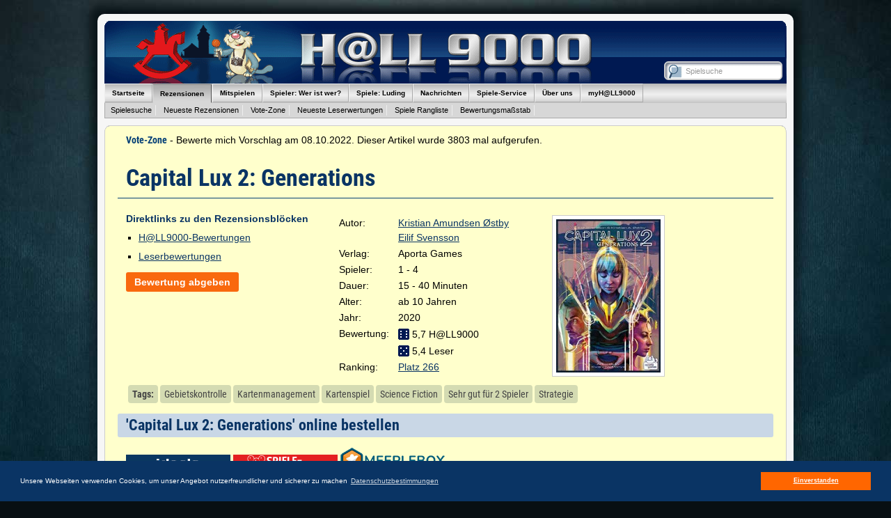

--- FILE ---
content_type: text/html; charset=iso-8859-1
request_url: https://www.hall9000.de/html/spiel/capital_lux_2nd_generation
body_size: 9967
content:
 

<!DOCTYPE HTML PUBLIC "-//W3C//DTD HTML 4.01 Transitional//EN" "http://www.w3.org/TR/html4/loose.dtd">
<html lang="de">

<head>
	
	<base href="https://www.hall9000.de/">
		
	<meta http-equiv="content-type" content="text/html; charset=iso-8859-1">
	
	<meta name="keywords" content="Capital Lux 2: Generations, Bewertung, Rezension, Kritik, Spielekritik, Brettspiele, Kartenspiele, Gesellschaftsspiele, Spiele, Kurzspielregeln, Leserwertungen, Bewertung, Spielreiz, Fazit, Quiz, Gewinnspiele, Aktionen, Spielen online">
	
	<meta name="description" content="Rezension/Kritik Spiel: Capital Lux 2: Generations. H@LL9000 Euer Magazin zum Thema Brettspiele und Kartenspiele. RegelmÃ¤ssig Rezensionen/Spielekritik, Kurzspielregeln sowie News und Reportagen aus der Spielszene.">
	
	<meta name="page-topic" content="Spiele, Brettspiele und Kartenspiele">
	<meta name="page-type"  content="Online-Magazin">
	<meta name="audience"   content="Alle">
	<meta name="publisher"  content="H@LL9000">
	<meta name="copyright"  content="Copyright H@LL9000">
	<meta name="revisit-after" content="1 week">
	<meta name="content-language" content="de">
	<meta name="robots" content="index, follow"> 

	<title>H@LL9000 - Rezension/Kritik Spiel: Capital Lux 2: Generations (18773)</title>
	
	<link rel="shortcut icon" href="/html/favicon.ico">

<link rel="canonical" href="https://www.hall9000.de/html/spiel/capital_lux_2nd_generation">
	<link rel="alternate" type="application/rss+xml" title="H@LL9000 - Spiele Rezensionen" href="/html/rss/rezension" />
	<link rel="alternate" type="application/rss+xml" title="H@LL9000 - Vote-Zone" href="/html/rss/votezone" />

	
	<link rel="stylesheet" type="text/css" href="/html/css/hall9000.css" media="all">
	<link rel="stylesheet" type="text/css" href="/html/css/print.css" media="print"/>
	
	<script type="text/javascript" src="/html/js/jquery-1.8.3.min.js"></script>
	<script type="text/javascript" src="/html/js/jquery.cookie-1.0.min.js"></script>
	<script type="text/javascript" src="/html/js/jquery.dimensions.min.js"></script>
	<script type="text/javascript" src="/html/js/jquery.timers-1.2.min.js"></script>

	<script type="text/javascript" src="/html/js/jquery.autocomplete.min.js"></script>
	<script type="text/javascript" src="/html/js/jquery.textboxhint.min.js"></script>
	<script type="text/javascript" src="/html/js/jquery.tooltip.min.js"></script>
	<script type="text/javascript" src="/html/js/jquery.corner.min.js"></script>
	<script type="text/javascript" src="/html/js/jquery.iframe.min.js"></script>
	<script type="text/javascript" src="/html/js/jquery.snow.min.1.0.js"></script>
	<script type="text/javascript" src="/html/js/hall9000.js"></script>

	<script type="text/javascript" src="/html/js/jquery.lightbox-0.5.min.js"></script>
	<link rel="stylesheet" type="text/css" href="/html/css/jquery.lightbox-0.5.css" media="screen">
	
	<script type="text/javascript">
	
		$(document).ready(function() {
			$('.gallery a').lightBox({
				txtImage: 'Bild',
				txtOf: 'von',
				imageLoading: '/html/images/lightbox-ico-loading.gif',
				imageBtnPrev: '/html/images/lightbox-btn-prev.gif',	
				imageBtnNext: '/html/images/lightbox-btn-next.gif',
				imageBtnClose: '/html/images/lightbox-btn-close.gif',
				imageBlank: '/html/images/lightbox-blank.gif',
			});
		});
		
	</script>
	

	<script type="text/javascript">
	
	$(document).ready(function() {
		
		// $.fn.snow({ minSize: 10, maxSize: 50, newOn: 1500, flakeColor: '#68b2c4' });

		$('.rounded').corner();		
		
		$('table.hall_standard tr').hover(
			function() {
				$(this).addClass("hover_me");
			},
			function() {
				$(this).removeClass("hover_me");
		});
		
		$(window).scroll(function() {
        	if ($(this).scrollTop() > 150) {
            	$('.scrollup').fadeIn();
        	} else {
            	$('.scrollup').fadeOut();
        	}
    	});
    	
    	$('.scrollup').click(function(){
			$("html, body").animate({ scrollTop: 0 }, 400);
			return false;
		});
	});
		
	</script>

	<link rel="stylesheet" type="text/css" href="/html/css/cookieconsent.min.css" />
	<script src="/html/js/cookieconsent.min.js"></script>
	<script>
	window.addEventListener("load", function(){
	window.cookieconsent.initialise({
	  "palette": {
	    "popup": {
	      "background": "#0a3464",
	      "text": "#ffffff"
	    },
	    "button": {
	      "background": "#ff6600",
	      "text": "#ffffff"
	    }
	  },
	  "content": {
	    "message": "Unsere Webseiten verwenden Cookies, um unser Angebot nutzerfreundlicher und sicherer zu machen",
	    "dismiss": "Einverstanden",
	    "link": "Datenschutzbestimmungen",
	    "href": "https://www.hall9000.de/html/datenschutz"
	  }
	})});
	</script>

</head>

<body>

<div id="wrapper" class="rounded">

	<div id="page">

		<!--h1 style="font-size: 14pt; line-height: 16pt; padding-bottom: 10px">Wir sind dabei ein paar Aufrï¿½umarbeiten durchzufï¿½hren. Sollte die Seite seltsam reagieren, bitten wir um Entschuldigung, wir werden alles so schnell wie mï¿½glich in Ordnung bringen.</h1 -->
		
		<a name="___top___"></a>
		
		<div id="header" style="background: url(/html/images/header_nuernberg.gif) 0 0 no-repeat;">
			<a style="display: block; height: 100%; width: 100%" href="http://www.hall9000.de/html/start"></a>

<div id="main_search">

	<form action="/html/spielsucheliste.html">
		<div>
		<input type="hidden" name="displaytype" value ="2">
		<input type="submit" style="color: transparent; background-color: transparent; border-color: transparent; cursor: default; width: 20px;">
		<input type="text" name="name" id="games_auto_complete" title="Spielsuche">
		</div>
	</form>

</div>		</div> <!-- end header -->
		
		<div id="navigation">
			
<div class="level_1">

<ul>
	<li class="mainmenu " id="menu1"><a href="https://www.hall9000.de/html/start">Startseite</a></li>
	<li class="mainmenu selected" id="menu2"><span>Rezensionen</span></li>
	<li class="mainmenu " id="menu3"><span>Mitspielen</span></li>
	<li class="mainmenu " id="menu4"><a href="https://www.hall9000.de/html/spielerdb">Spieler: Wer ist wer?</a></li>
	<li class="mainmenu " id="menu5"><a href="http://www.luding.org/" target="blank">Spiele: Luding</a></li>
	<li class="mainmenu " id="menu6"><span>Nachrichten</span></li>
	<li class="mainmenu " id="menu7"><span>Spiele-Service</span></li>
	<li class="mainmenu " id="menu8"><span>Über uns</span></li>
	<li class="mainmenu " id="menu9"><span>myH@LL9000</span></li>
</ul>

<div class="clear"></div>

</div> <!-- end level_1 -->

<div class="level_2">

<div id="menu1_sub" style="display: none;">
<ul>
	<li>&nbsp;</li>
</ul>
</div>


<div id="menu2_sub" style="">
<ul>
	<li><a href="https://www.hall9000.de/html/spielsuche">Spielesuche</a></li>
	<li><a href="https://www.hall9000.de/html/uebersicht/rezension">Neueste Rezensionen</a></li>
	<li><a href="https://www.hall9000.de/html/uebersicht/votezone">Vote-Zone</a></li>
	<li><a href="https://www.hall9000.de/html/uebersicht/wertung">Neueste Leserwertungen</a></li>
	<li><a href="https://www.hall9000.de/html/spieleranking">Spiele Rangliste</a></li>
	<li><a href="https://www.hall9000.de/html/massstab">Bewertungsmaßstab</a></li>
</ul>
</div>


<div id="menu3_sub" style="display: none;">
<ul>
	<li><a href="https://www.hall9000.de/html/spielenlive">Spieletreffs</a></li>
	<li><a href="https://www.hall9000.de/html/monatsquiz">Weihnachtsgewinnspiel</a></li>
	<li><a href="https://www.hall9000.de/html/geflochten">Geflochten Wochenquiz</a></li>
	<li><a href="https://www.hall9000.de/html/buchstaben">Buchstaben Wochenquiz</a></li>
	<li><a href="https://www.hall9000.de/html/fussball">Fußball</a></li>
	<li><a href="https://www.hall9000.de/html/formel1">Formel1</a></li>
	<li><a href="https://www.hall9000.de/html/knister">Knister</a></li>
	<li><a href="https://www.hall9000.de/html/odw">ODW</a></li>
	<li><a href="https://www.hall9000.de/html/tennis">Tennis</a></li>
	<li><a href="https://www.hall9000.de/html/champions">H@LL-Champions</a></li>
</ul>
</div>

<div id="menu4_sub" style="display: none;">
<ul>
	<li>&nbsp;</li>
</ul>
</div>

<div id="menu5_sub" style="display: none;">
<ul>
	<li>&nbsp;</li>
</ul>
</div>

<div id="menu6_sub" style="display: none;">
<ul>
	<li><a href="https://www.hall9000.de/html/spielenews">Spiele-News</a></li>
	<li><a href="https://www.hall9000.de/html/reportagen">Reportagen</a></li>
	<li><a href="https://www.hall9000.de/html/logbuch">Logbuch</a></li>
</ul>
</div>

<div id="menu7_sub" style="display: none;">
<ul>
	<li><a href="https://www.hall9000.de/html/uebersicht/ksr">Kurzspielregeln</a></li>
	<li><a href="https://www.hall9000.de/html/spielelinks">Spiele-Links</a></li>
	<li><a href="https://www.hall9000.de/html/verlagelinks">Verlage-Links</a></li>
	<li><a href="https://www.hall9000.de/html/newsletter">Newsletter</a></li>
</ul>
</div>

<div id="menu8_sub" style="display: none;">
<ul>
	<li><a href="https://www.hall9000.de/html/ueberhall9000">Über H@LL9000</a></li>
	<li><a href="https://www.hall9000.de/html/ueberhallgames">Über H@LL Games</a></li>
	<li><a href="https://www.hall9000.de/html/schafeschubsen">Über Schafe-Schubsen</a></li>
	<li><a href="https://www.hall9000.de/html/uebersicht/kritikerportrait">Kritiker Porträts</a></li>
	<li><a href="https://www.hall9000.de/html/stellenausschreibung">Stellenausschreibung</a></li>
	<li><a href="https://www.hall9000.de/html/impressum">Impressum</a></li>
	<li><a href="https://www.hall9000.de/html/datenschutz">Datenschutz</a></li>
	<li><a href="https://www.hall9000.de/html/mediadaten">Mediadaten</a></li>	
</ul>
</div>

	<div id="menu9_sub" style="display: none;">
	<ul>
		<li><a href="https://www.hall9000.de/html/login">Login</a></li>
	</ul>
	</div><div class="clear"></div>

</div> <!-- end level_2 -->
		</div> <!-- end menubar -->
		
		<div id="page_body">
				<div class="rezi">
	
	<div class="single_page_header"></div>
	<div class="single_page">
	<div class="inner">
	<p><b>Vote-Zone</b> - Bewerte mich Vorschlag am 08.10.2022. Dieser Artikel wurde 3803 mal aufgerufen.</p>
<h2>Capital Lux 2: Generations</h2>
<table class="rezi_head" style="margin-bottom: 12px;">
<tr>
<td style="width: 306px">
<h5>Direktlinks zu den Rezensionsblöcken</h5>
<ul><li><a href="https://hall9000.de:443/html/spiel/capital_lux_2nd_generation#hall_noten">H@LL9000-Bewertungen</a></li><li><a href="https://hall9000.de:443/html/spiel/capital_lux_2nd_generation#leser_noten">Leserbewertungen</a></li></ul>
<div class="button_bar">
	<a class="button button_edit" href="https://www.hall9000.de/html/bewerten/capital_lux_2nd_generation">Bewertung abgeben</a></li>
</div> <!-- end button_bar -->
</td>
<td style="width: 306px">
<div class="spiel_info">

<table class="no_border">




<tr>
<td class="label">Autor:</td>
<td class="data">

<a href="https://www.hall9000.de/html/spielsucheliste.html?displaytype=1&autor=Kristian Amundsen Østby">Kristian Amundsen Østby</a><br>
<a href="https://www.hall9000.de/html/spielsucheliste.html?displaytype=1&autor=Eilif Svensson">Eilif Svensson</a><br>

</td>
</tr>




<tr>
<td class="label">Verlag:</td>
<td class="data">

Aporta Games<br>
</td>
</tr>








<tr>
<td class="label">Spieler:</td>
<td class="data">1
 - 4
</td>
</tr>



<tr>
<td class="label">Dauer:</td>
<td class="data">15
 - 40
 Minuten</td>
</tr>



<tr>
<td class="label">Alter:</td>
<td class="data">ab 10 Jahren</td>
</tr>




<tr>
<td class="label">Jahr:</td>
<td class="data">2020</td>
</tr>




<tr>
<td class="label">Bewertung:</td>
<td class="data"><img src="html/images/w6.gif" alt="5,7" class="icon_spielreiz"  height="16px" width="16px">&nbsp;<span>5,7 H@LL9000</span></td>
</tr>




<tr>
<td class="label"></td>
<td class="data"><img src="html/images/w5.gif" alt="5,4" class="icon_spielreiz"  height="16px" width="16px">&nbsp;<span>5,4 Leser</span></td>
</tr>



<tr>
<td class="label">Ranking:</td>
<td class="data"><a href="https://www.hall9000.de/html/spieleranking/8#266">Platz&nbsp;266</a></td>
</tr>





</table>

</div> <!-- end spiel_info --></td>
<td style="width: 306px">
<div class="image">
	<img src="/html/thumb/220/220/rubriken/spiele/rezensionen/kritiken/capital_lux_2nd_generation_cover.jpg" alt="Capital Lux 2: Generations">
</div> <!-- end image --></td>
</tr>
</table>
<div class="clear"></div>
<div class="spiele_tags">
<span class="spiele_tag" style="font-weight:bold; ">Tags:</span><a href="https://www.hall9000.de/html/spielsucheliste.html?displaytype=2&tags[]=2080"><span class="spiele_tag">Gebietskontrolle</span></a><a href="https://www.hall9000.de/html/spielsucheliste.html?displaytype=2&tags[]=2040"><span class="spiele_tag">Kartenmanagement</span></a><a href="https://www.hall9000.de/html/spielsucheliste.html?displaytype=2&tags[]=1002"><span class="spiele_tag">Kartenspiel</span></a><a href="https://www.hall9000.de/html/spielsucheliste.html?displaytype=2&tags[]=1016"><span class="spiele_tag">Science Fiction</span></a><a href="https://www.hall9000.de/html/spielsucheliste.html?displaytype=2&tags[]=999999003"><span class="spiele_tag">Sehr gut für 2 Spieler</span></a><a href="https://www.hall9000.de/html/spielsucheliste.html?displaytype=2&tags[]=5497"><span class="spiele_tag">Strategie</span></a><div class="clear"></div>
</div> <!-- end spiele_tags -->
<div class="clear"></div>
<div class="clear"></div>
<h3>'Capital Lux 2: Generations' online bestellen</h3><p>
<a target="_blank" rel="nofollow" href="https://www.idealo.de/preisvergleich/ProductCategory/7174.html?q=capital_lux_2nd_generation"><img src="/html/images/idealo-gesellschaftsspiele-150a.gif" alt="Kaufen bei Idealo"></a>&nbsp;<a target="_blank" href="http://www.Spiele-Offensive.de/index.php?cmd=suchergebnis&amp;suchwort=Capital+Lux+2++Generations"><img src="/html/images/spiele_offensive_button.gif" alt="Kaufen bei Spiele-Offensive"></a>&nbsp;<a target="_blank" href="https://www.meeplebox.de/navi.php?qs=Capital+Lux+2++Generations&affiliate=hall9000r"><img src="/html/images/mb_banner.png" alt="Kaufen bei Meeple-Box"></a>&nbsp;</p>
<h3 id="hall_noten">H@LL9000-Bewertungen</h3>
	<p style="vertical-align: middle">
		H@LL9000 Wertung Capital Lux 2: Generations: <img style="vertical-align: middle" src="/html/images/w6.gif" alt="5,7" class="icon_spielreiz">
    	5,7, 3 Bewertung(en)
	</p>
<div class="rezi_noten">
<a name="66707"></a>
	
	<table>
	
	<tr>
	
	<td class="label_rating">
	Aufmachung
	</td>
	
	<td class="label_rating">
	Spielbarkeit
	</td>
	
	<td class="label_rating">
	Interaktion
	</td>
	
	<td class="label_rating">
	Einfluss
	</td>
	
	<td class="label_rating">
	Spielreiz
	</td>
	
	<td class="label_comment">
	Kommentar
	</td>
	
	</tr>

	<tr>
	
	<td class="rating">
	<img class="icon_aufmachung" src="/html/images/w3_w.gif" alt="Aufmachung" title="Aufmachung" width="25px" height="25px">
	</td>
	
	<td class="rating">
	<img class="icon_spielbarkeit" src="/html/images/w6_w.gif" alt="Spielbarkeit" title="Spielbarkeit" width="25px" height="25px">
	</td>
	
	<td class="rating">
	<img class="icon_interaktion" src="/html/images/w6_w.gif" alt="Interaktion" title="Interaktion" width="25px" height="25px">
	</td>
	
	<td class="rating">
	<img class="icon_einfluss" src="/html/images/w5_w.gif" alt="Einfluss" title="Einfluss" width="25px" height="25px">
	</td>
	
	<td class="rating">
	<img class="icon_spielreiz" src="/html/images/w6_b.gif" alt="Spielreiz" title="Spielreiz" width="35px" height="35px">
	</td>
	
	<td class="comment">
	<span class="date">06.11.22</span> von <a href="https://www.hall9000.de/html/wertung/Michael+Andersch" title="Weitere Noten dieses Users">Michael Andersch</a>  - Boah ist das hässlich! Aber das war es auch schon mit dem Negativen - das Spielprinzip hat mir sehr gut gefallen (wobei ich mir vorstellen könnte, dass es mit Grüblern etwas zäh werden kann, denn man hat schon einiges an Optionen und diverse "was wäre wenn"-Entscheidungen zu bewerten). Sehr gut auch: Die hohe Variabilität dadurch, dass die Aktionen der Kartenfarben total variabel sind. Ich bin etwas unsicher, ob das Spiel steuerbar ist oder es nur vorgaukelt, allerdings ist mir das egal, denn es ist witzig, hat einen hohen Grad an Interaktion und auch einen nicht zu unterschätzenden Ärgerfaktor. Knapp an der Grenze zu 5 Punkten, aber ich zücke mal die volle Punktzahl :-)
	</td>
	
	</tr>
	</table>
	</div> <!-- end rezi_noten -->
<div class="rezi_noten">
<a name="67059"></a>
	
	<table>
	
	<tr>
	
	<td class="label_rating">
	Aufmachung
	</td>
	
	<td class="label_rating">
	Spielbarkeit
	</td>
	
	<td class="label_rating">
	Interaktion
	</td>
	
	<td class="label_rating">
	Einfluss
	</td>
	
	<td class="label_rating">
	Spielreiz
	</td>
	
	<td class="label_comment">
	Kommentar
	</td>
	
	</tr>

	<tr>
	
	<td class="rating">
	<img class="icon_aufmachung" src="/html/images/w3_w.gif" alt="Aufmachung" title="Aufmachung" width="25px" height="25px">
	</td>
	
	<td class="rating">
	<img class="icon_spielbarkeit" src="/html/images/w5_w.gif" alt="Spielbarkeit" title="Spielbarkeit" width="25px" height="25px">
	</td>
	
	<td class="rating">
	<img class="icon_interaktion" src="/html/images/w3_w.gif" alt="Interaktion" title="Interaktion" width="25px" height="25px">
	</td>
	
	<td class="rating">
	<img class="icon_einfluss" src="/html/images/w3_w.gif" alt="Einfluss" title="Einfluss" width="25px" height="25px">
	</td>
	
	<td class="rating">
	<img class="icon_spielreiz" src="/html/images/w6_b.gif" alt="Spielreiz" title="Spielreiz" width="35px" height="35px">
	</td>
	
	<td class="comment">
	<span class="date">08.12.22</span> von <a href="https://www.hall9000.de/html/wertung/Michael+Kahrmann" title="Weitere Noten dieses Users">Michael Kahrmann</a>  - Richtig gutes Kartenspiel. Macht mir großen Spaß und durch die Variabilität gibt\'s immer noch was neues zu entdecken. 
	</td>
	
	</tr>
	</table>
	</div> <!-- end rezi_noten -->
<div class="rezi_noten">
<a name="67364"></a>
	
	<table>
	
	<tr>
	
	<td class="label_rating">
	Aufmachung
	</td>
	
	<td class="label_rating">
	Spielbarkeit
	</td>
	
	<td class="label_rating">
	Interaktion
	</td>
	
	<td class="label_rating">
	Einfluss
	</td>
	
	<td class="label_rating">
	Spielreiz
	</td>
	
	<td class="label_comment">
	Kommentar
	</td>
	
	</tr>

	<tr>
	
	<td class="rating">
	<img class="icon_aufmachung" src="/html/images/w3_w.gif" alt="Aufmachung" title="Aufmachung" width="25px" height="25px">
	</td>
	
	<td class="rating">
	<img class="icon_spielbarkeit" src="/html/images/w5_w.gif" alt="Spielbarkeit" title="Spielbarkeit" width="25px" height="25px">
	</td>
	
	<td class="rating">
	<img class="icon_interaktion" src="/html/images/w4_w.gif" alt="Interaktion" title="Interaktion" width="25px" height="25px">
	</td>
	
	<td class="rating">
	<img class="icon_einfluss" src="/html/images/w3_w.gif" alt="Einfluss" title="Einfluss" width="25px" height="25px">
	</td>
	
	<td class="rating">
	<img class="icon_spielreiz" src="/html/images/w5_b.gif" alt="Spielreiz" title="Spielreiz" width="35px" height="35px">
	</td>
	
	<td class="comment">
	<span class="date">15.02.23</span> von <a href="https://www.hall9000.de/html/wertung/Mahmut+Dural" title="Weitere Noten dieses Users">Mahmut Dural</a>  - Ich finde es nicht mit 37€ (bei der Spiele-Offensive) gerade günstig und sehe es somit auch nicht als Schnäppchen.
Das Material ist zudem auch noch sehr dünn (Karten und Tableaus). Bei mir hatten alle Tableaus Eselsohren, leider.

Spielerisch ist es jedoch ein wirklich sehr gut gelungenes Kartenspiel. Welches sowohl als Absacker/Aufwärmer dienen kann, als auch mehrere Partien hinteinander gespielt werden kann.

7,5 Punkte von 10 
	</td>
	
	</tr>
	</table>
	</div> <!-- end rezi_noten -->
<h3 id="leser_noten">Leserbewertungen</h3>

	<script type="application/ld+json">
	{
	  "@context": "http://schema.org/",
	  "@type": "Game",
	  "name": "Capital Lux 2: Generations",
	  "aggregateRating": {
	    "@type": "AggregateRating",
	    "description": "H@LL9000 Leserwertung",
	    "ratingValue": "5.4",
	    "bestRating": "6",
	    "worstRating": "1",
	    "ratingCount": "5"
	  }
	}
	</script>

	<p style="vertical-align: middle">
		Leserwertung Capital Lux 2: Generations: <img style="vertical-align: middle" src="/html/images/w5.gif" alt="5,4" class="icon_spielreiz"> 
		5.4, 5 Bewertung(en)
	</p>

<div class="button_bar">
	<a class="button button_edit" href="https://www.hall9000.de/html/bewerten/capital_lux_2nd_generation">Bewertung abgeben</a></li>
</div> <!-- end button_bar -->
<div class="rezi_noten">
<a name="67092"></a>
	
	<table>
	
	<tr>
	
	<td class="label_rating">
	Aufmachung
	</td>
	
	<td class="label_rating">
	Spielbarkeit
	</td>
	
	<td class="label_rating">
	Interaktion
	</td>
	
	<td class="label_rating">
	Einfluss
	</td>
	
	<td class="label_rating">
	Spielreiz
	</td>
	
	<td class="label_comment">
	Kommentar
	</td>
	
	</tr>

	<tr>
	
	<td class="rating">
	<img class="icon_aufmachung" src="/html/images/w4_w.gif" alt="Aufmachung" title="Aufmachung" width="25px" height="25px">
	</td>
	
	<td class="rating">
	<img class="icon_spielbarkeit" src="/html/images/w5_w.gif" alt="Spielbarkeit" title="Spielbarkeit" width="25px" height="25px">
	</td>
	
	<td class="rating">
	<img class="icon_interaktion" src="/html/images/w4_w.gif" alt="Interaktion" title="Interaktion" width="25px" height="25px">
	</td>
	
	<td class="rating">
	<img class="icon_einfluss" src="/html/images/w3_w.gif" alt="Einfluss" title="Einfluss" width="25px" height="25px">
	</td>
	
	<td class="rating">
	<img class="icon_spielreiz" src="/html/images/w6_b.gif" alt="Spielreiz" title="Spielreiz" width="35px" height="35px">
	</td>
	
	<td class="comment">
	<span class="date">16.12.22</span> von <a href="https://www.hall9000.de/html/wertung/Maja+" title="Weitere Noten dieses Users">Maja </a>  - Günstig bei Spiele Offensive geschossen und wow, was für ein tolles Kartenspiel. Thema und Grafik is nicht so meins aber das Spiel fesselt mich bei sehr einfachen Regeln total. 
	</td>
	
	</tr>
	</table>
	</div> <!-- end rezi_noten -->
<div class="rezi_noten">
<a name="67093"></a>
	
	<table>
	
	<tr>
	
	<td class="label_rating">
	Aufmachung
	</td>
	
	<td class="label_rating">
	Spielbarkeit
	</td>
	
	<td class="label_rating">
	Interaktion
	</td>
	
	<td class="label_rating">
	Einfluss
	</td>
	
	<td class="label_rating">
	Spielreiz
	</td>
	
	<td class="label_comment">
	Kommentar
	</td>
	
	</tr>

	<tr>
	
	<td class="rating">
	<img class="icon_aufmachung" src="/html/images/w4_w.gif" alt="Aufmachung" title="Aufmachung" width="25px" height="25px">
	</td>
	
	<td class="rating">
	<img class="icon_spielbarkeit" src="/html/images/w5_w.gif" alt="Spielbarkeit" title="Spielbarkeit" width="25px" height="25px">
	</td>
	
	<td class="rating">
	<img class="icon_interaktion" src="/html/images/w4_w.gif" alt="Interaktion" title="Interaktion" width="25px" height="25px">
	</td>
	
	<td class="rating">
	<img class="icon_einfluss" src="/html/images/w3_w.gif" alt="Einfluss" title="Einfluss" width="25px" height="25px">
	</td>
	
	<td class="rating">
	<img class="icon_spielreiz" src="/html/images/w5_b.gif" alt="Spielreiz" title="Spielreiz" width="35px" height="35px">
	</td>
	
	<td class="comment">
	<span class="date">16.12.22</span> von <a href="https://www.hall9000.de/html/wertung/Dennis+L." title="Weitere Noten dieses Users">Dennis L.</a>  - kleiner Geheimtipp. Psst nicht weitersagen 
	</td>
	
	</tr>
	</table>
	</div> <!-- end rezi_noten -->
<div class="rezi_noten">
<a name="67146"></a>
	
	<table>
	
	<tr>
	
	<td class="label_rating">
	Aufmachung
	</td>
	
	<td class="label_rating">
	Spielbarkeit
	</td>
	
	<td class="label_rating">
	Interaktion
	</td>
	
	<td class="label_rating">
	Einfluss
	</td>
	
	<td class="label_rating">
	Spielreiz
	</td>
	
	<td class="label_comment">
	Kommentar
	</td>
	
	</tr>

	<tr>
	
	<td class="rating">
	<img class="icon_aufmachung" src="/html/images/w4_w.gif" alt="Aufmachung" title="Aufmachung" width="25px" height="25px">
	</td>
	
	<td class="rating">
	<img class="icon_spielbarkeit" src="/html/images/w5_w.gif" alt="Spielbarkeit" title="Spielbarkeit" width="25px" height="25px">
	</td>
	
	<td class="rating">
	<img class="icon_interaktion" src="/html/images/w4_w.gif" alt="Interaktion" title="Interaktion" width="25px" height="25px">
	</td>
	
	<td class="rating">
	<img class="icon_einfluss" src="/html/images/w4_w.gif" alt="Einfluss" title="Einfluss" width="25px" height="25px">
	</td>
	
	<td class="rating">
	<img class="icon_spielreiz" src="/html/images/w5_b.gif" alt="Spielreiz" title="Spielreiz" width="35px" height="35px">
	</td>
	
	<td class="comment">
	<span class="date">28.12.22</span> von <a href="https://www.hall9000.de/html/wertung/Mike+Camen" title="Weitere Noten dieses Users">Mike Camen</a> 
	</td>
	
	</tr>
	</table>
	</div> <!-- end rezi_noten -->
<div class="rezi_noten">
<a name="67367"></a>
	
	<table>
	
	<tr>
	
	<td class="label_rating">
	Aufmachung
	</td>
	
	<td class="label_rating">
	Spielbarkeit
	</td>
	
	<td class="label_rating">
	Interaktion
	</td>
	
	<td class="label_rating">
	Einfluss
	</td>
	
	<td class="label_rating">
	Spielreiz
	</td>
	
	<td class="label_comment">
	Kommentar
	</td>
	
	</tr>

	<tr>
	
	<td class="rating">
	<img class="icon_aufmachung" src="/html/images/w3_w.gif" alt="Aufmachung" title="Aufmachung" width="25px" height="25px">
	</td>
	
	<td class="rating">
	<img class="icon_spielbarkeit" src="/html/images/w5_w.gif" alt="Spielbarkeit" title="Spielbarkeit" width="25px" height="25px">
	</td>
	
	<td class="rating">
	<img class="icon_interaktion" src="/html/images/w4_w.gif" alt="Interaktion" title="Interaktion" width="25px" height="25px">
	</td>
	
	<td class="rating">
	<img class="icon_einfluss" src="/html/images/w3_w.gif" alt="Einfluss" title="Einfluss" width="25px" height="25px">
	</td>
	
	<td class="rating">
	<img class="icon_spielreiz" src="/html/images/w5_b.gif" alt="Spielreiz" title="Spielreiz" width="35px" height="35px">
	</td>
	
	<td class="comment">
	<span class="date">15.02.23</span> von <a href="https://www.hall9000.de/html/wertung/G%FCls%FCm+Dural" title="Weitere Noten dieses Users">Gülsüm Dural</a>  - Ich mag selten einfache Kartenspiele. Die einzigen, die ich immer mitspiele sind Skull King und Port Royal.
Caputal Lux: Generations ist wieder ein Kandidat, welches mir sehr gefallen hat und in der Sammlung bleiben darf.
Leider sind die Tableaus sehr dünn.
Wir haben unsere verknickten Tableaus nicht reklamiert, weil wir glaubten, dass auch der Ersatz verknickt ankommen könnte, weil sie eben so dünn sind.
Wer in Spielen nicht immer super Material haben muß und dem der Spielspaß im Vordergrund steht, und ein schönes Kartenspiel für ab 3 Personen sucht, sollte sich das hier mal anschauen.
	</td>
	
	</tr>
	</table>
	</div> <!-- end rezi_noten -->
<div class="rezi_noten">
<a name="67832"></a>
	
	<table>
	
	<tr>
	
	<td class="label_rating">
	Aufmachung
	</td>
	
	<td class="label_rating">
	Spielbarkeit
	</td>
	
	<td class="label_rating">
	Interaktion
	</td>
	
	<td class="label_rating">
	Einfluss
	</td>
	
	<td class="label_rating">
	Spielreiz
	</td>
	
	<td class="label_comment">
	Kommentar
	</td>
	
	</tr>

	<tr>
	
	<td class="rating">
	<img class="icon_aufmachung" src="/html/images/w6_w.gif" alt="Aufmachung" title="Aufmachung" width="25px" height="25px">
	</td>
	
	<td class="rating">
	<img class="icon_spielbarkeit" src="/html/images/w6_w.gif" alt="Spielbarkeit" title="Spielbarkeit" width="25px" height="25px">
	</td>
	
	<td class="rating">
	<img class="icon_interaktion" src="/html/images/w4_w.gif" alt="Interaktion" title="Interaktion" width="25px" height="25px">
	</td>
	
	<td class="rating">
	<img class="icon_einfluss" src="/html/images/w5_w.gif" alt="Einfluss" title="Einfluss" width="25px" height="25px">
	</td>
	
	<td class="rating">
	<img class="icon_spielreiz" src="/html/images/w6_b.gif" alt="Spielreiz" title="Spielreiz" width="35px" height="35px">
	</td>
	
	<td class="comment">
	<span class="date">10.06.23</span> von <a href="https://www.hall9000.de/html/wertung/Andreas+K." title="Weitere Noten dieses Users">Andreas K.</a>  - Was ein tolles Kartenspiel. Man legt in die Mitte oder die eigene Stadt Karten mit unterschiedlichen Werten, darf in der eigenen Stadt aber nicht die Gesamtsumme in der Mitte überschreiten. Der Clou kommt von den Sonderfähigkeiten, die in der Mitte aktiviert werden. Davon gibt es sehr viele im Spiel und kann daher immer variieren. Zudem gibt es schon zwei Erweiterungen. Einfach und gut. Volle 6 Punkte.
	</td>
	
	</tr>
	</table>
	</div> <!-- end rezi_noten -->
		<p></p>
		<h3>Leser die 'Capital Lux 2: Generations' gut fanden, mögen auch folgende Spiele</h3>
		
		<div class="thumbcover">			
			<div class="image" style="float: left; margin: 0 4px;">
			
			<a href="https://www.hall9000.de/html/spiel/mille_fiori" title="Mille Fiori, MW 5.6000, Anzahl 5">
			<img src="/html/thumb/75/150/rubriken/spiele/rezensionen/kritiken//mille_fiori_cover.jpg" alt="/Mille Fiori"">
			</a>
			
			</div> <!-- end image -->
					
			<div class="image" style="float: left; margin: 0 4px;">
			
			<a href="https://www.hall9000.de/html/spiel/dune_imperium" title="Dune: Imperium, MW 6.0000, Anzahl 4">
			<img src="/html/thumb/75/150/rubriken/spiele/rezensionen/kritiken//dune_imperium_cover.jpg" alt="/Dune: Imperium"">
			</a>
			
			</div> <!-- end image -->
					
			<div class="image" style="float: left; margin: 0 4px;">
			
			<a href="https://www.hall9000.de/html/spiel/wingspan" title="Flügelschlag / Wingspan, MW 6.0000, Anzahl 4">
			<img src="/html/thumb/75/150/rubriken/spiele/rezensionen/kritiken//wingspan_cover.jpg" alt="/Flügelschlag / Wingspan"">
			</a>
			
			</div> <!-- end image -->
					
			<div class="image" style="float: left; margin: 0 4px;">
			
			<a href="https://www.hall9000.de/html/spiel/great_western_trail" title="Great Western Trail, MW 5.7500, Anzahl 4">
			<img src="/html/thumb/75/150/rubriken/spiele/rezensionen/kritiken//great_western_trail_cover.jpg" alt="/Great Western Trail"">
			</a>
			
			</div> <!-- end image -->
					
			<div class="image" style="float: left; margin: 0 4px;">
			
			<a href="https://www.hall9000.de/html/spiel/zug_um_zug_uk_pennsylvania" title="Zug um Zug: United Kingdom & Pennsylvania, MW 5.7500, Anzahl 4">
			<img src="/html/thumb/75/150/rubriken/spiele/rezensionen/kritiken//zug_um_zug_uk_pennsylvania_cover.jpg" alt="/Zug um Zug: United Kingdom & Pennsylvania"">
			</a>
			
			</div> <!-- end image -->
					
			<div class="image" style="float: left; margin: 0 4px;">
			
			<a href="https://www.hall9000.de/html/spiel/dorfromantik_das_brettspiel" title="Dorfromantik: Das Brettspiel, MW 5.7500, Anzahl 4">
			<img src="/html/thumb/75/150/rubriken/spiele/rezensionen/kritiken//dorfromantik_das_brettspiel_cover.jpg" alt="/Dorfromantik: Das Brettspiel"">
			</a>
			
			</div> <!-- end image -->
					
			<div class="image" style="float: left; margin: 0 4px;">
			
			<a href="https://www.hall9000.de/html/spiel/codenames" title="Codenames, MW 5.7500, Anzahl 4">
			<img src="/html/thumb/75/150/rubriken/spiele/rezensionen/kritiken//codenames_cover.jpg" alt="/Codenames"">
			</a>
			
			</div> <!-- end image -->
					
			<div class="image" style="float: left; margin: 0 4px;">
			
			<a href="https://www.hall9000.de/html/spiel/lorenzo_il_magnifico" title="Lorenzo il Magnifico / Lorenzo der Prächtige, MW 5.7500, Anzahl 4">
			<img src="/html/thumb/75/150/rubriken/spiele/rezensionen/kritiken//lorenzo_il_magnifico_cover.jpg" alt="/Lorenzo il Magnifico / Lorenzo der Prächtige"">
			</a>
			
			</div> <!-- end image -->
					
			<div class="image" style="float: left; margin: 0 4px;">
			
			<a href="https://www.hall9000.de/html/spiel/yamatai" title="Yamataï, MW 5.5000, Anzahl 4">
			<img src="/html/thumb/75/150/rubriken/spiele/rezensionen/kritiken//yamatai_cover.jpg" alt="/Yamataï"">
			</a>
			
			</div> <!-- end image -->
							
					<div class="clear"></div>
					</div> <!-- end thumbcover -->
					
					<div class="thumbcover">			
			<div class="image" style="float: left; margin: 0 4px;">
			
			<a href="https://www.hall9000.de/html/spiel/bruegge" title="Brügge, MW 5.5000, Anzahl 4">
			<img src="/html/thumb/75/150/rubriken/spiele/rezensionen/kritiken//bruegge_cover.jpg" alt="/Brügge"">
			</a>
			
			</div> <!-- end image -->
					
			<div class="image" style="float: left; margin: 0 4px;">
			
			<a href="https://www.hall9000.de/html/spiel/die_quacksalber_von_quedlinburg" title="Die Quacksalber von Quedlinburg, MW 5.5000, Anzahl 4">
			<img src="/html/thumb/75/150/rubriken/spiele/rezensionen/kritiken//die_quacksalber_von_quedlinburg_cover.jpg" alt="/Die Quacksalber von Quedlinburg"">
			</a>
			
			</div> <!-- end image -->
					
			<div class="image" style="float: left; margin: 0 4px;">
			
			<a href="https://www.hall9000.de/html/spiel/tapestry" title="Tapestry, MW 5.5000, Anzahl 4">
			<img src="/html/thumb/75/150/rubriken/spiele/rezensionen/kritiken//tapestry_cover.jpg" alt="/Tapestry"">
			</a>
			
			</div> <!-- end image -->
					
			<div class="image" style="float: left; margin: 0 4px;">
			
			<a href="https://www.hall9000.de/html/spiel/yokohama" title="Yokohama, MW 5.5000, Anzahl 4">
			<img src="/html/thumb/75/150/rubriken/spiele/rezensionen/kritiken//yokohama_cover.jpg" alt="/Yokohama"">
			</a>
			
			</div> <!-- end image -->
					
			<div class="image" style="float: left; margin: 0 4px;">
			
			<a href="https://www.hall9000.de/html/spiel/bora_bora" title="Bora Bora, MW 5.5000, Anzahl 4">
			<img src="/html/thumb/75/150/rubriken/spiele/rezensionen/kritiken//bora_bora_cover.jpg" alt="/Bora Bora"">
			</a>
			
			</div> <!-- end image -->
					
			<div class="image" style="float: left; margin: 0 4px;">
			
			<a href="https://www.hall9000.de/html/spiel/pioneers" title="Pioneers, MW 5.2500, Anzahl 4">
			<img src="/html/thumb/75/150/rubriken/spiele/rezensionen/kritiken//pioneers_cover.jpg" alt="/Pioneers"">
			</a>
			
			</div> <!-- end image -->
					
			<div class="image" style="float: left; margin: 0 4px;">
			
			<a href="https://www.hall9000.de/html/spiel/die_tavernen_im_tiefen_thal" title="Die Tavernen im Tiefen Thal, MW 5.0000, Anzahl 4">
			<img src="/html/thumb/75/150/rubriken/spiele/rezensionen/kritiken//die_tavernen_im_tiefen_thal_cover.jpg" alt="/Die Tavernen im Tiefen Thal"">
			</a>
			
			</div> <!-- end image -->
					
			<div class="image" style="float: left; margin: 0 4px;">
			
			<a href="https://www.hall9000.de/html/spiel/transatlantic" title="Transatlantic, MW 5.0000, Anzahl 4">
			<img src="/html/thumb/75/150/rubriken/spiele/rezensionen/kritiken//transatlantic_cover.jpg" alt="/Transatlantic"">
			</a>
			
			</div> <!-- end image -->
					
			<div class="image" style="float: left; margin: 0 4px;">
			
			<a href="https://www.hall9000.de/html/spiel/bunny_kingdom" title="Bunny Kingdom, MW 4.7500, Anzahl 4">
			<img src="/html/thumb/75/150/rubriken/spiele/rezensionen/kritiken//bunny_kingdom_cover.jpg" alt="/Bunny Kingdom"">
			</a>
			
			</div> <!-- end image -->
				<div class="clear"></div>
		</div> <!-- end thumbcover -->	
	<div id="tt_aufmachung" style="display: none;">
	<div class="header"></div>
	<div class="main_content">
	
	<p><b>Aufmachung</b></p>
	
	<p>Hierzu gehört die Qualität und Originalität des Spielmaterials, die grafische Gestaltung etc.</p>
	
	<table>
	<tr><td class="label">6</td><td>Super Aufmachung</td></tr>
	<tr><td class="label">5</td><td>Gute Aufmachung</td></tr>
	<tr><td class="label">4</td><td>Recht nette Aufmachung</td></tr>
	<tr><td class="label">3</td><td>Aufmachung ausreichend</td></tr>
	<tr><td class="label">2</td><td>Notdürftige Aufmachung</td></tr>
	<tr><td class="label">1</td><td>Aufmachung unter aller Sau</td></tr>
	</table>
	
	<div class="clear"></div>
	</div> <!-- end main_content-->
	<div class="footer"></div>
	</div> <!-- end tt_aufmachung-->
	
	<div id="tt_spielbarkeit" style="display: none;">
	<div class="header"></div>
	<div class="main_content">
	
	<p><b>Spielbarkeit</b></p>
	
	<p>Ist ein Spiel zu komplex? Wie ist der Spielfluss? Ist das System stimmig?</p>
	
	<table>
	<tr><td class="label">6</td><td>Einwandfrei konzipiert. Da passt alles. Keine Haken und Ösen zu finden.</td></tr>
	<tr><td class="label">5</td><td>Gut. Das Spiel spielt sich größtenteils flüssig.</td></tr>
	<tr><td class="label">4</td><td>Leichte Unklarheiten oder spielflusshemmende Elemente</td></tr>
	<tr><td class="label">3</td><td>Diverse Regelmängel bzw. Konstellationen an die nicht gedacht wurde.</td></tr>
	<tr><td class="label">2</td><td>Sehr unausgegorenes Spiel</td></tr>
	<tr><td class="label">1</td><td>Katastrophe! Was sollen das für Regeln sein??</td></tr>
	</table>
	
	<div class="clear"></div>
	</div> <!-- end main_content-->
	<div class="footer"></div>
	</div> <!-- end tt_spielbarkeit-->
	
	<div id="tt_interaktion" style="display: none;">
	<div class="header"></div>
	<div class="main_content">
	
	<p><b>Interaktion</b></p>
	
	<p>Spielt man mehr für sich oder ist Leben im Spiel und man muss viel mit- bzw. gegeneinander arbeiten.</p>
	
	<table>
	<tr><td class="label">6</td><td>Super interaktiv. Das Spiel lebt sehr stark davon</td></tr>
	<tr><td class="label">5</td><td>Das Spiel baut zu großen Teilen auf Interaktion</td></tr>
	<tr><td class="label">4</td><td>Das Spiel lässt noch gut Spielraum für Interaktion</td></tr>
	<tr><td class="label">3</td><td>Nur vereinzelt Interaktion möglich</td></tr>
	<tr><td class="label">2</td><td>Hier spielt fast jeder für sich selbst.</td></tr>
	<tr><td class="label">1</td><td>Dieses Spiel ist mehr oder Minder eine Patience</td></tr>
	</table>
	
	<div class="clear"></div>
	</div> <!-- end main_content-->
	<div class="footer"></div>
	</div> <!-- end tt_interaktion-->
	
	<div id="tt_einfluss" style="display: none;">
	<div class="header"></div>
	<div class="main_content">
	
	<p><b>Einfluss auf das Spiel</b></p>
	
	<p>Ist es mehr ein Glücks- oder ein Strategiespiel?</p>
	
	<table>
	<tr><td class="label">6</td><td>Reines Denkspiel. Keinerlei Glück</td></tr>
	<tr><td class="label">5</td><td>Hoher Anteil an Einflussmöglichkeiten</td></tr>
	<tr><td class="label">4</td><td>Etwas mehr Strategie als Glück</td></tr>
	<tr><td class="label">3</td><td>Etwas mehr Glück als Strategie</td></tr>
	<tr><td class="label">2</td><td>Der Einfluss auf dieses Spiel ist äußerst gering</td></tr>
	<tr><td class="label">1</td><td>Reines Glücksspiel ohne jede Einflussmöglichkeit</td></tr>
	</table>
	
	<div class="clear"></div>
	</div> <!-- end main_content-->
	<div class="footer"></div>
	</div> <!-- end tt_einfluss-->
	
	<div id="tt_spielreiz" style="display: none;">
	<div class="header"></div>
	<div class="main_content">
	<p><b>Spielreiz</b></p>
	
	<p>Wieviel Spaß macht das Spiel eigentlich?</p>
	
	<table>
	<tr><td class="label">6</td><td>Ein echtes Wahnsinns-Spiel, jederzeit wieder!</td></tr>
	<tr><td class="label">5</td><td>Das Spiel gefällt mir wirklich gut.</td></tr>
	<tr><td class="label">4</td><td>Ein Spiel, das man gerne mal wieder spielen kann.</td></tr>
	<tr><td class="label">3</td><td>Eigentlich ganz nett, ich habe aber schon besseres gespielt.</td></tr>
	<tr><td class="label">2</td><td>Naja... nicht der Hit. Beim nächsten Mal ohne mich.</td></tr>
	<tr><td class="label">1</td><td>Ab in die Tonne damit!</td></tr>
	</table>
	
	<div class="clear"></div>
	</div> <!-- end main_content-->
	<div class="footer"></div>
	</div> <!-- end tt_spielreiz-->
	
	</div> <!-- end inner -->
	</div> <!-- end single_page -->
	<div class="clear"></div>
	<div class="single_page_footer"></div>
</div> <!-- end rezi -->
			<a href="#" title="Zum Seitenanfang scrollen" class="scrollup">Seitenanfang</a>
		</div> <!-- end page_body -->
		
		<div id="footer" class="rounded">
			<div class="column_1">
<ul>
	<li><b><a href="https://www.hall9000.de/html/start">&raquo; STARTSEITE</a></b></li>
	<li><a href="https://www.hall9000.de/html/uebersicht/aktion">&raquo; Aktionen und Gewinnspiele</a></li>
	<li><b>REZENSIONEN:</b></li>
	<li><a href="https://www.hall9000.de/html/uebersicht/rezension">&raquo; Neueste Rezensionen / Spielesuche</a></li>
	<li><a href="https://www.hall9000.de/html/uebersicht/votezone">&raquo; Vote-Zone</a></li>
	<li><a href="https://www.hall9000.de/html/uebersicht/wertung">&raquo; Neueste Leserwertungen</a></li>
	<li><a href="https://www.hall9000.de/html/spieleranking">&raquo; Spiele Rangliste</a></li>
	<li><a href="https://www.hall9000.de/html/massstab">&raquo; Wertungsmaßstab</a></li>
	<li><b>SPIELESERVICE:</b></li>
	<li><a href="https://www.hall9000.de/html/uebersicht/ksr">&raquo; Kurzspielregeln</a></li>
	<li><a href="https://www.hall9000.de/html/spielelinks">&raquo; Spielelinks</a></li>
	<li><a href="https://www.hall9000.de/html/verlagelinks">&raquo; Verlagslinks</a></li>
	<li><a href="https://www.hall9000.de/html/newsletter">&raquo; Newsletter bestellen</a></li>
</ul>

</div>

<div class="column_2">
<ul>
	<li><b>MITSPIELEN:</b></li>
	<li><a href="https://www.hall9000.de/html/spielenlive">&raquo; Spieletreffs</a></li>
	<li><a href="https://www.hall9000.de/html/geflochten">&raquo; Geflochten Wochenquiz</a></li>
	<li><a href="https://www.hall9000.de/html/buchstaben">&raquo; Buchstaben Wochenquiz</a></li>
	<li><a href="https://www.hall9000.de/html/fussball">&raquo; Fußball-Tipps</a></li>
	<li><a href="https://www.hall9000.de/html/formel1">&raquo; Formel 1-Tipps</a></li>
	<li><a href="https://www.hall9000.de/html/knister">&raquo; Knister</a></li>
	<li><a href="https://www.hall9000.de/html/odw">&raquo; Ostfriesisches Deichwandern</a></li>
	<li><a href="https://www.hall9000.de/html/tennis">&raquo; Tennis</a></li>
	<li><a href="https://www.hall9000.de/html/champions">&raquo; Champions</a></li>
	<li><b><a href="https://www.hall9000.de/html/spielerdb">&raquo; SPIELER: WER IST WER?</a></b></li>
	<li><b><a href="http://www.luding.org/" target="_blank">&raquo; SPIELE: LUDING</a></b></li>
</ul>
</div>

<div class="column_3">

<ul>
	<li><b>NACHRICHTEN:</b></li>
	<li><a href="https://www.hall9000.de/html/spielenews">&raquo; Spiele-News</a></li>
	<li><a href="https://www.hall9000.de/html/logbuch">&raquo; Logbuch</a></li>
	<li><a href="https://www.hall9000.de/html/reportagen">&raquo; Reportagen</a></li>
	<li><b>ÜBER UNS:</b></li>
	<li><a href="https://www.hall9000.de/html/ueberhall9000">&raquo; Über H@LL9000</a></li>
	<li><a href="https://www.hall9000.de/html/ueberhallgames">&raquo; Über H@LL Games</a></li>
	<li><a href="https://www.hall9000.de/html/schafeschubsen">&raquo; Ostfriesisches Schafe-Schubsen</a></li>
	<li><a href="https://www.hall9000.de/html/uebersicht/kritikerportrait">&raquo; Kritikerportraits</a></li>
	<li><a href="https://www.hall9000.de/html/stellenausschreibung">&raquo; Stellenausschreibung</a></li>
	<li><a href="https://www.hall9000.de/html/impressum">&raquo; Impressum</a></li>
	<li><a href="https://www.hall9000.de/html/mediadaten">&raquo; Mediadaten</a></li>	
	<li><a href="https://www.hall9000.de/html/datenschutz">&raquo; Datenschutz</a></li>	
</ul>
</div>

<div class="clear"></div>


<p>Einige Spieldaten stammen von <a href="https://boardgamegeek.com" target="_blank" rel="noopener noreferrer">BoardGameGeek</a>.</p>

<p>Copyright &copy; 2001 - 2026 H@LL9000</p>
		</div> <!-- end footer -->
		
	</div> <!-- end page -->

</div> <!-- end wrapper -->


</body>

</html>


--- FILE ---
content_type: text/css
request_url: https://www.hall9000.de/html/css/gallery.css
body_size: 345
content:
.gallery {
	padding: 10px;
	margin-bottom: 10px;
	background: #FFFFEB;
	border: 1px solid #cccccc;
}

.gallery ul { 
	list-style: none;
	margin: 0;
	padding: 0;
}

.gallery ul li {
	display:inline;
	padding:0 5px 5px 0;
}

.gallery ul img {
	border: 5px solid #cccccc;
	border-width: 5px 5px 20px;
}

.gallery ul a:hover img {
	border: 5px solid #aaaaaa;
	border-width: 5px 5px 20px;
	color: #fff;
}

.gallery ul a:hover {
	color: #fff; 
}


--- FILE ---
content_type: text/css
request_url: https://www.hall9000.de/html/css/formel1.css
body_size: 1894
content:
#formel1_news td.h
{
	padding: 10px 10px 10px 0;
	border-bottom: 1px solid #cccccc;
}

#formel1_news img 
{
	margin: 0 10px 0 0;
	padding: 5px;
	background: #ffffff;
	border: 1px solid #cccccc;
}

#formel1_news .h
{
	color: #043f76;
	text-decoration: none;
	font-weight: bold;
	font-family: Verdana;
	font-size: 12px;
}

#formel1_news .h:link, #formel1_news .h:visited
{
	color: #043f76;
	text-decoration: underline;
	font-weight: bold;
	font-family: Verdana;
	font-size: 12px;
}

#formel1_news .h:hover
{
	color: #a90000;
}

#formel1_news .tt
{
	color: #a90000;
	text-decoration: none;
	font-weight: bold;
	font-family: Verdana;
	font-size: 12px;
}

#formel1_news .teaser
{
	color: #000000;
	text-decoration: none;
	font-weight: normal;
	font-family: Verdana;
	font-size: 12px;
}

#formel1_news .zeit
{
	color: #733E13 !important;
	text-decoration: none;
	font-family: Verdana;
	font-size: 12px;
}

.formel1_auswertung
{
	margin-bottom: 12px;
}

.formel1_auswertung th
{
	background: #E0E0B1;
    color: #000000;
	font-size: 10px;
	padding: 3px;
	text-align: left;
	font-weight: bold;
	border: 1px solid #cccccc;
}

.formel1_auswertung th.active, .formel1_auswertung td.active
{
	background: #FFCC00;
}

.formel1_auswertung td
{
	background: #FFFFD9;
	font-size: 10px;
	padding: 3px;
	border: 1px solid #cccccc;
}

.formel1_auswertung td.punkte_0
{
	background: #FF0000;
}

.formel1_auswertung td.punkte_1
{
	background: #FF6600;
}

.formel1_auswertung td.punkte_2
{
	background: #FFCC00;
}

.formel1_auswertung td.punkte_3
{
	background: #CCFFCC;
}

.formel1_auswertung td.punkte_4
{
	background: #CCFF66;
}

.formel1_auswertung td.punkte_5
{
	background: #99CC00;
}

.formel1_auswertung td.punkte_6
{
	background: #00CC00;
}

.formel1_auswertung td.punkte_total
{
	background: #ffff66;
	font-weight: bold;
	text-align: right;
}










--- FILE ---
content_type: text/javascript
request_url: https://www.hall9000.de/html/js/jquery.corner.min.js
body_size: 2262
content:
/*!
 * jQuery corner plugin: simple corner rounding
 * Examples and documentation at: http://jquery.malsup.com/corner/
 * version 2.12 (23-MAY-2011)
 * Requires jQuery v1.3.2 or later
 * Dual licensed under the MIT and GPL licenses:
 * http://www.opensource.org/licenses/mit-license.php
 * http://www.gnu.org/licenses/gpl.html
 * Authors: Dave Methvin and Mike Alsup
 */
(function(c){var a=document.createElement("div").style,h=a.MozBorderRadius!==undefined,j=a.WebkitBorderRadius!==undefined,e=a.borderRadius!==undefined||a.BorderRadius!==undefined,d=document.documentMode||0,l=c.browser.msie&&((c.browser.version<8&&!d)||d<8),i=c.browser.msie&&(function(){var n=document.createElement("div");try{n.style.setExpression("width","0+0");n.style.removeExpression("width")}catch(m){return false}return true})();c.support=c.support||{};c.support.borderRadius=h||j||e;function g(m,n){return parseInt(c.css(m,n))||0}function k(m){m=parseInt(m).toString(16);return(m.length<2)?"0"+m:m}function b(o){while(o){var m=c.css(o,"backgroundColor"),n;if(m&&m!="transparent"&&m!="rgba(0, 0, 0, 0)"){if(m.indexOf("rgb")>=0){n=m.match(/\d+/g);return"#"+k(n[0])+k(n[1])+k(n[2])}return m}if(o.nodeName.toLowerCase()=="html"){break}o=o.parentNode}return"#ffffff"}function f(o,m,n){switch(o){case"round":return Math.round(n*(1-Math.cos(Math.asin(m/n))));case"cool":return Math.round(n*(1+Math.cos(Math.asin(m/n))));case"sharp":return n-m;case"bite":return Math.round(n*(Math.cos(Math.asin((n-m-1)/n))));case"slide":return Math.round(n*(Math.atan2(m,n/m)));case"jut":return Math.round(n*(Math.atan2(n,(n-m-1))));case"curl":return Math.round(n*(Math.atan(m)));case"tear":return Math.round(n*(Math.cos(m)));case"wicked":return Math.round(n*(Math.tan(m)));case"long":return Math.round(n*(Math.sqrt(m)));case"sculpt":return Math.round(n*(Math.log((n-m-1),n)));case"dogfold":case"dog":return(m&1)?(m+1):n;case"dog2":return(m&2)?(m+1):n;case"dog3":return(m&3)?(m+1):n;case"fray":return(m%2)*n;case"notch":return n;case"bevelfold":case"bevel":return m+1;case"steep":return m/2+1;case"invsteep":return(n-m)/2+1}}c.fn.corner=function(m){if(this.length==0){if(!c.isReady&&this.selector){var n=this.selector,o=this.context;c(function(){c(n,o).corner(m)})}return this}return this.each(function(v){var u=c(this),D=[u.attr(c.fn.corner.defaults.metaAttr)||"",m||""].join(" ").toLowerCase(),K=/keep/.test(D),C=((D.match(/cc:(#[0-9a-f]+)/)||[])[1]),p=((D.match(/sc:(#[0-9a-f]+)/)||[])[1]),G=parseInt((D.match(/(\d+)px/)||[])[1])||10,E=/round|bevelfold|bevel|notch|bite|cool|sharp|slide|jut|curl|tear|fray|wicked|sculpt|long|dog3|dog2|dogfold|dog|invsteep|steep/,r=((D.match(E)||["round"])[0]),s=/dogfold|bevelfold/.test(D),q={T:0,B:1},z={TL:/top|tl|left/.test(D),TR:/top|tr|right/.test(D),BL:/bottom|bl|left/.test(D),BR:/bottom|br|right/.test(D)},H,N,F,I,y,O,B,L,J,x,M,P,A,t;if(!z.TL&&!z.TR&&!z.BL&&!z.BR){z={TL:1,TR:1,BL:1,BR:1}}if(c.fn.corner.defaults.useNative&&r=="round"&&(e||h||j)&&!C&&!p){if(z.TL){u.css(e?"border-top-left-radius":h?"-moz-border-radius-topleft":"-webkit-border-top-left-radius",G+"px")}if(z.TR){u.css(e?"border-top-right-radius":h?"-moz-border-radius-topright":"-webkit-border-top-right-radius",G+"px")}if(z.BL){u.css(e?"border-bottom-left-radius":h?"-moz-border-radius-bottomleft":"-webkit-border-bottom-left-radius",G+"px")}if(z.BR){u.css(e?"border-bottom-right-radius":h?"-moz-border-radius-bottomright":"-webkit-border-bottom-right-radius",G+"px")}return}H=document.createElement("div");c(H).css({overflow:"hidden",height:"1px",minHeight:"1px",fontSize:"1px",backgroundColor:p||"transparent",borderStyle:"solid"});N={T:parseInt(c.css(this,"paddingTop"))||0,R:parseInt(c.css(this,"paddingRight"))||0,B:parseInt(c.css(this,"paddingBottom"))||0,L:parseInt(c.css(this,"paddingLeft"))||0};if(typeof this.style.zoom!=undefined){this.style.zoom=1}if(!K){this.style.border="none"}H.style.borderColor=C||b(this.parentNode);F=c(this).outerHeight();for(I in q){y=q[I];if((y&&(z.BL||z.BR))||(!y&&(z.TL||z.TR))){H.style.borderStyle="none "+(z[I+"R"]?"solid":"none")+" none "+(z[I+"L"]?"solid":"none");O=document.createElement("div");c(O).addClass("jquery-corner");B=O.style;y?this.appendChild(O):this.insertBefore(O,this.firstChild);if(y&&F!="auto"){if(c.css(this,"position")=="static"){this.style.position="relative"}B.position="absolute";B.bottom=B.left=B.padding=B.margin="0";if(i){B.setExpression("width","this.parentNode.offsetWidth")}else{B.width="100%"}}else{if(!y&&c.browser.msie){if(c.css(this,"position")=="static"){this.style.position="relative"}B.position="absolute";B.top=B.left=B.right=B.padding=B.margin="0";if(i){L=g(this,"borderLeftWidth")+g(this,"borderRightWidth");B.setExpression("width","this.parentNode.offsetWidth - "+L+'+ "px"')}else{B.width="100%"}}else{B.position="relative";B.margin=!y?"-"+N.T+"px -"+N.R+"px "+(N.T-G)+"px -"+N.L+"px":(N.B-G)+"px -"+N.R+"px -"+N.B+"px -"+N.L+"px"}}for(J=0;J<G;J++){x=Math.max(0,f(r,J,G));M=H.cloneNode(false);M.style.borderWidth="0 "+(z[I+"R"]?x:0)+"px 0 "+(z[I+"L"]?x:0)+"px";y?O.appendChild(M):O.insertBefore(M,O.firstChild)}if(s&&c.support.boxModel){if(y&&l){continue}for(P in z){if(!z[P]){continue}if(y&&(P=="TL"||P=="TR")){continue}if(!y&&(P=="BL"||P=="BR")){continue}A={position:"absolute",border:"none",margin:0,padding:0,overflow:"hidden",backgroundColor:H.style.borderColor};t=c("<div/>").css(A).css({width:G+"px",height:"1px"});switch(P){case"TL":t.css({bottom:0,left:0});break;case"TR":t.css({bottom:0,right:0});break;case"BL":t.css({top:0,left:0});break;case"BR":t.css({top:0,right:0});break}O.appendChild(t[0]);var Q=c("<div/>").css(A).css({top:0,bottom:0,width:"1px",height:G+"px"});switch(P){case"TL":Q.css({left:G});break;case"TR":Q.css({right:G});break;case"BL":Q.css({left:G});break;case"BR":Q.css({right:G});break}O.appendChild(Q[0])}}}}})};c.fn.uncorner=function(){if(e||h||j){this.css(e?"border-radius":h?"-moz-border-radius":"-webkit-border-radius",0)}c("div.jquery-corner",this).remove();return this};c.fn.corner.defaults={useNative:true,metaAttr:"data-corner"}})(jQuery);